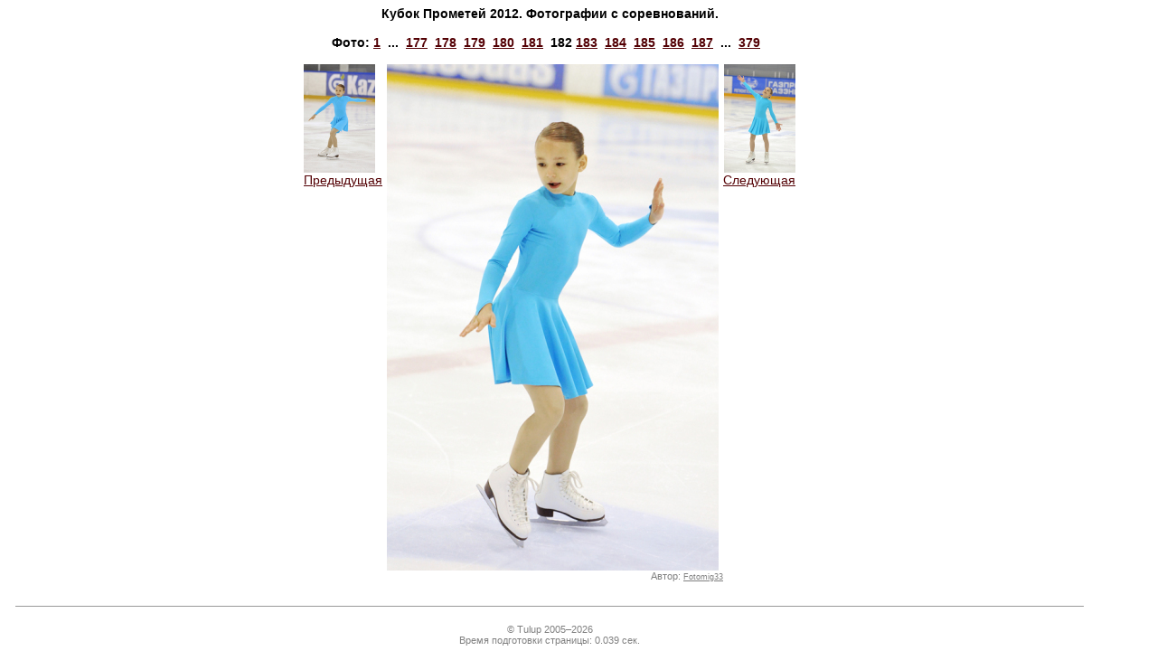

--- FILE ---
content_type: text/html
request_url: https://www.tulup.ru/galleryphoto.php?id=9332&gallery=51
body_size: 1746
content:
<html>
<head>
    <title>Tulup.ru — Фотографии — Кубок Прометей 2012. Фотографии с соревнований. — </title>
    <meta http-equiv="Content-Type" content="text/html; charset=utf-8" />
        <meta http-equiv="Content-Language" content="ru" />
    <meta name="keywords" content="Фигурное катание, ледовые катки, коньки" />
    <meta name="description" content="Tulup.ru — Фотографии — Кубок Прометей 2012. Фотографии с соревнований. — " />
    <link type="text/css" rel="stylesheet" href="/static/css/tulup.css?2.2.0" />
    <link type="text/css" rel="stylesheet" href="/static/css/printer.css" media="print" />
    <link rel="icon" href="/favicon.ico" type="image/x-icon" />
    <script type="text/javascript" src="/static/js/jquery.min.js"></script>
    <script type="text/javascript" src="/static/js/jquery.tablesorter.js"></script>
    <script type="text/javascript" src="/static/js/common.js?1.15.0"></script>
    <script type="text/javascript" src="/static/js/ajax.js?1.2.0"></script>
    <script type="text/javascript" src="/static/js/ibox/ibox.js?1.3.0"></script>
    <script type="text/javascript" src="/static/js/ibox/ibox.extras.js"></script>
    <script type="text/javascript" src="https://js.sentry-cdn.com/b6bb50b2759a45c388dda0982b398f7f.min.js" crossorigin="anonymous"></script>
    <script type="text/javascript">
        var Glob = {};
        Glob.user_id      = 0;
        Glob.dyn_pm_new   = 0;
        Glob.dyn_pm_total = 0;
        Glob.dyn_fm_new   = 0;
        Glob.dyn_mp_forum_ltime = 0;
        iBox.inherit_frames = false;
        iBox.close_label = 'Закрыть';
        iBox.fade_in_speed = 0;
        $(document).ready(function() {
            Glob.base_title = document.title;
            $(".tablesorter").tablesorter();
            baseUtilsInit();
            if (Glob.dyn_pm_new > 0) {
               document.title = '(' + Glob.dyn_pm_new + ') ' + Glob.base_title;
            }
            if (Glob.user_id > 0) {
                setTimeout(getPMCount, 3000);
                setInterval(getPMCount, 20000);
            }
            ready_func();
        });
    </script>
</head>
<body>
    <table cellpadding="5" cellspacing="0" width="95%" height="100%">
        <tr><td class=textblock>
            <table cellpadding="0" cellspacing="0" width="367" border=0 align=center>
                <tr><td align=center><span class=header3>Кубок Прометей 2012. Фотографии с соревнований.<br></span></td></tr>
                <tr><td>&nbsp;</td></tr>
                <tr><td align=center class="header3">Фото:&nbsp;<a href="/galleryphoto.php?gallery=51&id=9151" title="">1</a>&nbsp;&nbsp;...&nbsp;&nbsp;<a href="/galleryphoto.php?gallery=51&id=9327" title="">177</a>&nbsp;&nbsp;<a href="/galleryphoto.php?gallery=51&id=9328" title="">178</a>&nbsp;&nbsp;<a href="/galleryphoto.php?gallery=51&id=9329" title="">179</a>&nbsp;&nbsp;<a href="/galleryphoto.php?gallery=51&id=9330" title="">180</a>&nbsp;&nbsp;<a href="/galleryphoto.php?gallery=51&id=9331" title="">181</a>&nbsp;&nbsp;<b>182</b>&nbsp;<a href="/galleryphoto.php?gallery=51&id=9333" title="">183</a>&nbsp;&nbsp;<a href="/galleryphoto.php?gallery=51&id=9334" title="">184</a>&nbsp;&nbsp;<a href="/galleryphoto.php?gallery=51&id=9335" title="">185</a>&nbsp;&nbsp;<a href="/galleryphoto.php?gallery=51&id=9336" title="">186</a>&nbsp;&nbsp;<a href="/galleryphoto.php?gallery=51&id=9337" title="">187</a>&nbsp;&nbsp;...&nbsp;&nbsp;<a href="/galleryphoto.php?gallery=51&id=9529" title="">379</a>&nbsp;&nbsp;</td></tr>
                <tr><td>&nbsp;</td></tr>
                <tr><td><table cellpadding="0" cellspacing="0" width="367" border=0>
                    <tr>
                        <td width="1" valign="top" align="left">
<a onclick="if(iBox) { iBox.default_width=625; iBox.default_height=660; iBox.showURL('/galleryphoto.php?id=9331&gallery=51'); } return false;" href="/galleryphoto.php?id=9331&gallery=51"><img src="/gallery/20120604/lo/0_8c871_aa7f9315_orig.jpg" width="79" height="120" border="0" alt=""><br>Предыдущая</a>                        </td>
                        <td><table cellpadding="0" cellspacing="0" width="367" border=0>
                                <tr><td><img hspace="5" src="/gallery/20120604/hi/0_8c872_ebd51207_orig.jpg" width="367" height="560" border="0" alt="" title="" /></td></tr>
                                <tr><td align="right"><span class="comments2">Автор:&nbsp;<a href="/noindex/userprofile.php?id=20419" target="_blank">Fotomig33</a></span></td></tr>
                            </table></td>
                        <td width="1" valign="top" align="right"><a onclick="if(iBox) { iBox.default_width=625; iBox.default_height=660; iBox.showURL('/galleryphoto.php?id=9333&gallery=51'); } return false;" href="/galleryphoto.php?id=9333&gallery=51"><img src="/gallery/20120604/lo/0_8c874_3970d9c1_orig.jpg" width="79" height="120" border="0" alt=""><br>Следующая</a>                        </td>
                    </tr>
                </table></td></tr>
            </table>
        </td></tr>
        
<tr><td class="midband"><hr width="98%"></td></tr>
<tr><td class="midband" align="center">
<span class="comments2">
&copy; Tulup 2005&ndash;2026<br />
Время подготовки страницы:&nbsp;0.039 сек.
</span>
</td></tr>
        </table>
</body>
